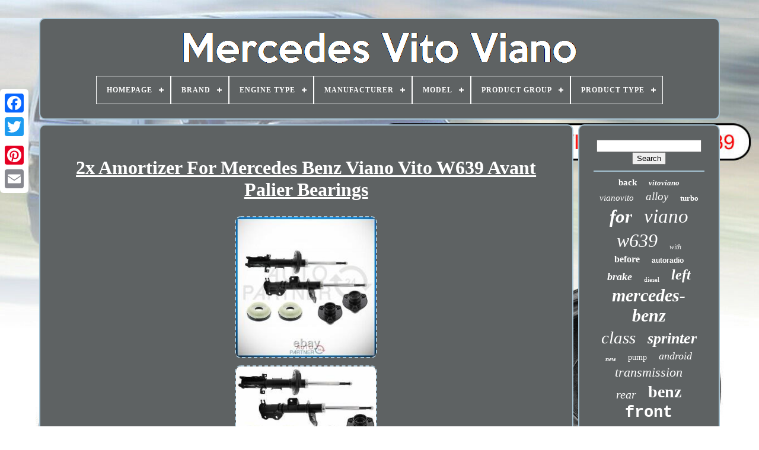

--- FILE ---
content_type: text/html
request_url: https://mercedesvianovito.com/en/2x-amortizer-for-mercedes-benz-viano-vito-w639-avant-palier-bearings-2.htm
body_size: 5854
content:
 	<!doctype html>




	<html>   	  

   
<head>
				

	 
<title>2x Amortizer For Mercedes Benz Viano Vito W639 Avant Palier Bearings </title>



		 
 
<link  rel='icon' type='image/png' href='https://mercedesvianovito.com/favicon.png'>     
		
<meta content='text/html; charset=UTF-8'  http-equiv='content-type'>
 
	
	 <meta name='viewport' content='width=device-width, initial-scale=1'>
   		  
	
			
<link href='https://mercedesvianovito.com/zyge.css' type='text/css'  rel='stylesheet'>
	<link rel='stylesheet' href='https://mercedesvianovito.com/duribyd.css'  type='text/css'> 

	
		 <script type='text/javascript'  src='https://code.jquery.com/jquery-latest.min.js'>

			</script>
 
 
	   <script  src='https://mercedesvianovito.com/wosekaju.js' type='text/javascript'>
 </script>
 

	  <script type='text/javascript' src='https://mercedesvianovito.com/peve.js'> 	
</script>	

	  <script async   type='text/javascript'  src='https://mercedesvianovito.com/xagymomufi.js'>  
 </script> 
	 <script async src='https://mercedesvianovito.com/xyvut.js' type='text/javascript'></script>	
	
		

<script  type='text/javascript'>var a2a_config = a2a_config || {};a2a_config.no_3p = 1;
</script> 

	
		

<script   type='text/javascript'>
	window.onload = function ()
	{
		ryvumocoh('polu', 'Search', 'https://mercedesvianovito.com/en/codiz.php');
		nife("xogu.php","ugqcio", "2x Amortizer For Mercedes Benz Viano Vito W639 Avant Palier Bearings");
		
		
	}
	 </script>
  

</head>	  
 
  	


  
<body data-id='165196369456'>	

   




	  <div style='left:0px; top:150px;' class='a2a_kit a2a_kit_size_32 a2a_floating_style a2a_vertical_style'>

		 <a   class='a2a_button_facebook'>   
</a>	
 			
				   	
 <a  class='a2a_button_twitter'>    </a>  

		

<!--********************************************************************************************************************************************-->
<a class='a2a_button_google_plus'> 
</a>   

		 	
		    
<a  class='a2a_button_pinterest'> 
 		 </a>	

				<a class='a2a_button_email'>	 </a> 	

	  

	</div>  
 

	 <div id='nowa'>		  	 
			
	
<div id='voraf'>
	 	   
			 		
 <a  href='https://mercedesvianovito.com/en/'>	


 	 <img   alt='Mercedes Vito Viano' src='https://mercedesvianovito.com/en/mercedes-viano-vito.gif'>
</a>
 


			
<div id='niseqecyr' class='align-center'>
<ul>
<li class='has-sub'><a href='https://mercedesvianovito.com/en/'><span>Homepage</span></a>
<ul>
	<li><a href='https://mercedesvianovito.com/en/all-items-mercedes-vito-viano.htm'><span>All items</span></a></li>
	<li><a href='https://mercedesvianovito.com/en/latest-items-mercedes-vito-viano.htm'><span>Latest items</span></a></li>
	<li><a href='https://mercedesvianovito.com/en/most-popular-items-mercedes-vito-viano.htm'><span>Most popular items</span></a></li>
	<li><a href='https://mercedesvianovito.com/en/newest-videos-mercedes-vito-viano.htm'><span>Newest videos</span></a></li>
</ul>
</li>

<li class='has-sub'><a href='https://mercedesvianovito.com/en/brand/'><span>Brand</span></a>
<ul>
	<li><a href='https://mercedesvianovito.com/en/brand/bfo.htm'><span>Bfo (15)</span></a></li>
	<li><a href='https://mercedesvianovito.com/en/brand/bilstein.htm'><span>Bilstein (10)</span></a></li>
	<li><a href='https://mercedesvianovito.com/en/brand/blic.htm'><span>Blic (9)</span></a></li>
	<li><a href='https://mercedesvianovito.com/en/brand/bosch.htm'><span>Bosch (30)</span></a></li>
	<li><a href='https://mercedesvianovito.com/en/brand/bragan.htm'><span>Bragan™ (18)</span></a></li>
	<li><a href='https://mercedesvianovito.com/en/brand/cubauto.htm'><span>Cubauto (30)</span></a></li>
	<li><a href='https://mercedesvianovito.com/en/brand/erisin.htm'><span>Erisin (29)</span></a></li>
	<li><a href='https://mercedesvianovito.com/en/brand/febi-bilstein.htm'><span>Febi Bilstein (11)</span></a></li>
	<li><a href='https://mercedesvianovito.com/en/brand/fox.htm'><span>Fox (30)</span></a></li>
	<li><a href='https://mercedesvianovito.com/en/brand/hella.htm'><span>Hella (14)</span></a></li>
	<li><a href='https://mercedesvianovito.com/en/brand/mapco.htm'><span>Mapco (12)</span></a></li>
	<li><a href='https://mercedesvianovito.com/en/brand/maxpeedingrods.htm'><span>Maxpeedingrods (33)</span></a></li>
	<li><a href='https://mercedesvianovito.com/en/brand/mercedes.htm'><span>Mercedes (54)</span></a></li>
	<li><a href='https://mercedesvianovito.com/en/brand/mercedes-benz.htm'><span>Mercedes-benz (201)</span></a></li>
	<li><a href='https://mercedesvianovito.com/en/brand/repiauto.htm'><span>Repiauto (35)</span></a></li>
	<li><a href='https://mercedesvianovito.com/en/brand/sachs.htm'><span>Sachs (19)</span></a></li>
	<li><a href='https://mercedesvianovito.com/en/brand/steinhof.htm'><span>Steinhof (18)</span></a></li>
	<li><a href='https://mercedesvianovito.com/en/brand/tarostrade.htm'><span>Tarostrade (20)</span></a></li>
	<li><a href='https://mercedesvianovito.com/en/brand/tpf-products.htm'><span>Tpf Products (32)</span></a></li>
	<li><a href='https://mercedesvianovito.com/en/brand/tyc.htm'><span>Tyc (18)</span></a></li>
	<li><a href='https://mercedesvianovito.com/en/latest-items-mercedes-vito-viano.htm'>Other (3167)</a></li>
</ul>
</li>

<li class='has-sub'><a href='https://mercedesvianovito.com/en/engine-type/'><span>Engine Type</span></a>
<ul>
	<li><a href='https://mercedesvianovito.com/en/engine-type/electric.htm'><span>Electric (6)</span></a></li>
	<li><a href='https://mercedesvianovito.com/en/engine-type/hydraulic.htm'><span>Hydraulic (2)</span></a></li>
	<li><a href='https://mercedesvianovito.com/en/engine-type/mechanically.htm'><span>Mechanically (2)</span></a></li>
	<li><a href='https://mercedesvianovito.com/en/latest-items-mercedes-vito-viano.htm'>Other (3795)</a></li>
</ul>
</li>

<li class='has-sub'><a href='https://mercedesvianovito.com/en/manufacturer/'><span>Manufacturer</span></a>
<ul>
	<li><a href='https://mercedesvianovito.com/en/manufacturer/acv.htm'><span>Acv (7)</span></a></li>
	<li><a href='https://mercedesvianovito.com/en/manufacturer/blic.htm'><span>Blic (5)</span></a></li>
	<li><a href='https://mercedesvianovito.com/en/manufacturer/bosch.htm'><span>Bosch (21)</span></a></li>
	<li><a href='https://mercedesvianovito.com/en/manufacturer/bragan.htm'><span>Bragan™ (18)</span></a></li>
	<li><a href='https://mercedesvianovito.com/en/manufacturer/esen-skv.htm'><span>Esen Skv (6)</span></a></li>
	<li><a href='https://mercedesvianovito.com/en/manufacturer/exhaust-parts.htm'><span>Exhaust Parts (5)</span></a></li>
	<li><a href='https://mercedesvianovito.com/en/manufacturer/fox.htm'><span>Fox (24)</span></a></li>
	<li><a href='https://mercedesvianovito.com/en/manufacturer/hella.htm'><span>Hella (18)</span></a></li>
	<li><a href='https://mercedesvianovito.com/en/manufacturer/luk.htm'><span>Luk (6)</span></a></li>
	<li><a href='https://mercedesvianovito.com/en/manufacturer/mann-filter.htm'><span>Mann-filter (6)</span></a></li>
	<li><a href='https://mercedesvianovito.com/en/manufacturer/mapco.htm'><span>Mapco (12)</span></a></li>
	<li><a href='https://mercedesvianovito.com/en/manufacturer/mercedes-benz.htm'><span>Mercedes-benz (84)</span></a></li>
	<li><a href='https://mercedesvianovito.com/en/manufacturer/no-brand.htm'><span>No Brand (5)</span></a></li>
	<li><a href='https://mercedesvianovito.com/en/manufacturer/not-relevant.htm'><span>Not Relevant (23)</span></a></li>
	<li><a href='https://mercedesvianovito.com/en/manufacturer/nrf.htm'><span>Nrf (5)</span></a></li>
	<li><a href='https://mercedesvianovito.com/en/manufacturer/q1-part.htm'><span>Q1-part (5)</span></a></li>
	<li><a href='https://mercedesvianovito.com/en/manufacturer/qr-parts.htm'><span>Qr-parts (6)</span></a></li>
	<li><a href='https://mercedesvianovito.com/en/manufacturer/sachs.htm'><span>Sachs (17)</span></a></li>
	<li><a href='https://mercedesvianovito.com/en/manufacturer/speed-car.htm'><span>Speed Car (6)</span></a></li>
	<li><a href='https://mercedesvianovito.com/en/manufacturer/vitesses-pneus.htm'><span>Vitesses Pneus (8)</span></a></li>
	<li><a href='https://mercedesvianovito.com/en/latest-items-mercedes-vito-viano.htm'>Other (3518)</a></li>
</ul>
</li>

<li class='has-sub'><a href='https://mercedesvianovito.com/en/model/'><span>Model</span></a>
<ul>
	<li><a href='https://mercedesvianovito.com/en/model/14-oxrock.htm'><span>14 Oxrock (2)</span></a></li>
	<li><a href='https://mercedesvianovito.com/en/model/ej8401.htm'><span>Ej8401 (2)</span></a></li>
	<li><a href='https://mercedesvianovito.com/en/model/for-mercedes-benz.htm'><span>For Mercedes-benz (4)</span></a></li>
	<li><a href='https://mercedesvianovito.com/en/model/mercedes-viano-639.htm'><span>Mercedes Viano 639 (2)</span></a></li>
	<li><a href='https://mercedesvianovito.com/en/model/multi-spoke-wheel.htm'><span>Multi-spoke Wheel (2)</span></a></li>
	<li><a href='https://mercedesvianovito.com/en/model/oe-oem.htm'><span>Oe / Oem (9)</span></a></li>
	<li><a href='https://mercedesvianovito.com/en/model/sprinter.htm'><span>Sprinter (2)</span></a></li>
	<li><a href='https://mercedesvianovito.com/en/model/vans-vito.htm'><span>Vans Vito (2)</span></a></li>
	<li><a href='https://mercedesvianovito.com/en/model/viano.htm'><span>Viano (6)</span></a></li>
	<li><a href='https://mercedesvianovito.com/en/model/viano-w639.htm'><span>Viano (w639) (2)</span></a></li>
	<li><a href='https://mercedesvianovito.com/en/model/viano-vito.htm'><span>Viano, Vito (10)</span></a></li>
	<li><a href='https://mercedesvianovito.com/en/model/viano-vito-639.htm'><span>Viano, Vito - 639 (4)</span></a></li>
	<li><a href='https://mercedesvianovito.com/en/model/viano-vito.htm'><span>Viano|vito (6)</span></a></li>
	<li><a href='https://mercedesvianovito.com/en/model/vito.htm'><span>Vito (7)</span></a></li>
	<li><a href='https://mercedesvianovito.com/en/model/vito-viano-03-10.htm'><span>Vito - Viano (03 10 (2)</span></a></li>
	<li><a href='https://mercedesvianovito.com/en/model/vito-mixto-van.htm'><span>Vito / Mixto Van (2)</span></a></li>
	<li><a href='https://mercedesvianovito.com/en/model/vito-viano-2014.htm'><span>Vito / Viano 2014+ (8)</span></a></li>
	<li><a href='https://mercedesvianovito.com/en/model/vito-viano-w639.htm'><span>Vito / Viano W639 (3)</span></a></li>
	<li><a href='https://mercedesvianovito.com/en/model/vito-viano.htm'><span>Vito, Viano (7)</span></a></li>
	<li><a href='https://mercedesvianovito.com/en/model/w639-w906.htm'><span>W639 W906 (2)</span></a></li>
	<li><a href='https://mercedesvianovito.com/en/latest-items-mercedes-vito-viano.htm'>Other (3721)</a></li>
</ul>
</li>

<li class='has-sub'><a href='https://mercedesvianovito.com/en/product-group/'><span>Product Group</span></a>
<ul>
	<li><a href='https://mercedesvianovito.com/en/product-group/alternator.htm'><span>Alternator (4)</span></a></li>
	<li><a href='https://mercedesvianovito.com/en/product-group/body.htm'><span>Body (3)</span></a></li>
	<li><a href='https://mercedesvianovito.com/en/product-group/bodywork.htm'><span>Bodywork (15)</span></a></li>
	<li><a href='https://mercedesvianovito.com/en/product-group/brake-system.htm'><span>Brake System (12)</span></a></li>
	<li><a href='https://mercedesvianovito.com/en/product-group/braking-system.htm'><span>Braking System (2)</span></a></li>
	<li><a href='https://mercedesvianovito.com/en/product-group/chassis.htm'><span>Chassis (16)</span></a></li>
	<li><a href='https://mercedesvianovito.com/en/product-group/clutch-parts.htm'><span>Clutch Parts (4)</span></a></li>
	<li><a href='https://mercedesvianovito.com/en/product-group/conduit.htm'><span>Conduit (2)</span></a></li>
	<li><a href='https://mercedesvianovito.com/en/product-group/drive-wheel.htm'><span>Drive Wheel (3)</span></a></li>
	<li><a href='https://mercedesvianovito.com/en/product-group/engine-part.htm'><span>Engine Part (15)</span></a></li>
	<li><a href='https://mercedesvianovito.com/en/product-group/exhaust-pipe.htm'><span>Exhaust Pipe (4)</span></a></li>
	<li><a href='https://mercedesvianovito.com/en/product-group/exhaust-system.htm'><span>Exhaust System (17)</span></a></li>
	<li><a href='https://mercedesvianovito.com/en/product-group/illumination.htm'><span>Illumination (4)</span></a></li>
	<li><a href='https://mercedesvianovito.com/en/product-group/interior.htm'><span>Interior (8)</span></a></li>
	<li><a href='https://mercedesvianovito.com/en/product-group/interior-design.htm'><span>Interior Design (3)</span></a></li>
	<li><a href='https://mercedesvianovito.com/en/product-group/interior-fitting.htm'><span>Interior Fitting (2)</span></a></li>
	<li><a href='https://mercedesvianovito.com/en/product-group/interior-fittings.htm'><span>Interior Fittings (8)</span></a></li>
	<li><a href='https://mercedesvianovito.com/en/product-group/steering.htm'><span>Steering (10)</span></a></li>
	<li><a href='https://mercedesvianovito.com/en/product-group/suspension.htm'><span>Suspension (18)</span></a></li>
	<li><a href='https://mercedesvianovito.com/en/product-group/transmission-parts.htm'><span>Transmission Parts (4)</span></a></li>
	<li><a href='https://mercedesvianovito.com/en/latest-items-mercedes-vito-viano.htm'>Other (3651)</a></li>
</ul>
</li>

<li class='has-sub'><a href='https://mercedesvianovito.com/en/product-type/'><span>Product Type</span></a>
<ul>
	<li><a href='https://mercedesvianovito.com/en/product-type/alternator.htm'><span>Alternator (12)</span></a></li>
	<li><a href='https://mercedesvianovito.com/en/product-type/brake-discs.htm'><span>Brake Discs (6)</span></a></li>
	<li><a href='https://mercedesvianovito.com/en/product-type/clutch-kit.htm'><span>Clutch Kit (11)</span></a></li>
	<li><a href='https://mercedesvianovito.com/en/product-type/compressor.htm'><span>Compressor (8)</span></a></li>
	<li><a href='https://mercedesvianovito.com/en/product-type/control-arm.htm'><span>Control Arm (15)</span></a></li>
	<li><a href='https://mercedesvianovito.com/en/product-type/disc-brake-set.htm'><span>Disc Brake Set (9)</span></a></li>
	<li><a href='https://mercedesvianovito.com/en/product-type/drive-shaft.htm'><span>Drive Shaft (14)</span></a></li>
	<li><a href='https://mercedesvianovito.com/en/product-type/fuel-pump.htm'><span>Fuel Pump (6)</span></a></li>
	<li><a href='https://mercedesvianovito.com/en/product-type/headlights.htm'><span>Headlights (8)</span></a></li>
	<li><a href='https://mercedesvianovito.com/en/product-type/hubcap.htm'><span>Hubcap (5)</span></a></li>
	<li><a href='https://mercedesvianovito.com/en/product-type/injector.htm'><span>Injector (11)</span></a></li>
	<li><a href='https://mercedesvianovito.com/en/product-type/sensor.htm'><span>Sensor (5)</span></a></li>
	<li><a href='https://mercedesvianovito.com/en/product-type/set-of-floor-mats.htm'><span>Set Of Floor Mats (6)</span></a></li>
	<li><a href='https://mercedesvianovito.com/en/product-type/set-of-mills.htm'><span>Set Of Mills (6)</span></a></li>
	<li><a href='https://mercedesvianovito.com/en/product-type/shock-absorber.htm'><span>Shock Absorber (14)</span></a></li>
	<li><a href='https://mercedesvianovito.com/en/product-type/sound-absorber.htm'><span>Sound Absorber (6)</span></a></li>
	<li><a href='https://mercedesvianovito.com/en/product-type/sport-exhaust.htm'><span>Sport Exhaust (20)</span></a></li>
	<li><a href='https://mercedesvianovito.com/en/product-type/steering-wheel.htm'><span>Steering Wheel (5)</span></a></li>
	<li><a href='https://mercedesvianovito.com/en/product-type/step-mats.htm'><span>Step Mats (6)</span></a></li>
	<li><a href='https://mercedesvianovito.com/en/product-type/the-drive-shaft.htm'><span>The Drive Shaft (5)</span></a></li>
	<li><a href='https://mercedesvianovito.com/en/latest-items-mercedes-vito-viano.htm'>Other (3627)</a></li>
</ul>
</li>

</ul>
</div>

		  </div>


		  <div	id='zezobifyko'>   

 
			  	 
 <div  id='ceny'>
  	  
				  	<div id='gyfevynob'> 	
 

</div>


				
<h1 class="[base64]">2x Amortizer For Mercedes Benz Viano Vito W639 Avant Palier Bearings
	</h1>
  

<br/>
 <img class="v2d2h2h" src="https://mercedesvianovito.com/en/img/2x-Amortizer-For-Mercedes-Benz-Viano-Vito-W639-Avant-Palier-Bearings-01-zvqt.jpg" title="2x Amortizer For Mercedes Benz Viano Vito W639 Avant Palier Bearings" alt="2x Amortizer For Mercedes Benz Viano Vito W639 Avant Palier Bearings"/>	    <br/>	 
   <img class="v2d2h2h" src="https://mercedesvianovito.com/en/img/2x-Amortizer-For-Mercedes-Benz-Viano-Vito-W639-Avant-Palier-Bearings-02-yczy.jpg" title="2x Amortizer For Mercedes Benz Viano Vito W639 Avant Palier Bearings" alt="2x Amortizer For Mercedes Benz Viano Vito W639 Avant Palier Bearings"/>    	<br/>	 

<br/> 	<img class="v2d2h2h" src="https://mercedesvianovito.com/en/kexisoc.gif" title="2x Amortizer For Mercedes Benz Viano Vito W639 Avant Palier Bearings" alt="2x Amortizer For Mercedes Benz Viano Vito W639 Avant Palier Bearings"/>    
<img class="v2d2h2h" src="https://mercedesvianovito.com/en/dujakiv.gif" title="2x Amortizer For Mercedes Benz Viano Vito W639 Avant Palier Bearings" alt="2x Amortizer For Mercedes Benz Viano Vito W639 Avant Palier Bearings"/>   <br/>2x shock absorber for mercedes benz viano vito w639 front bearing bearings. This product sheet has been automatically translated. If you have any questions, please do not hesitate to contact us. The online professional for all automotive parts and accessories. <p> 2x shock absorbers for roller bearings with front dome mercedes benz viano vito w639 va. Type of shock absorber: gas pressure. Installation side: front axle on both sides. Shock absorber design: force leg. Additional item / additional info 2: with roller bearing.
</p>				
<p>   Additional article / additional info 2 : with leg support. Number of pieces required: 1. 
	</p><p> Type of product: set of shock absorbers goes or ha. Product group: suspension / depreciation. Mounting position: front axle on both sides.

</p>  
 <p>
	 Please note the buyer outside the ue! These costs are borne by the buyer. Buyers from outside the ue, please keep in mind.
 </p> 		   <p>
  These fees must be paid by the buyer. Please contact your local customs office to determine what these additional costs will be before bidding and purchasing.   	</p>
	<p>
 Orders placed before 14 hours and weighing a maximum of 31.5 kg are shipped in Germany on the same day. Shipping can take up to 48 hours.</p> 	 
  <p>
   Orders up to 14h00 and a capacity of 10 kg will be shipped the same day. Note the assignments of vehicles belonging to the item, check if your vehicle is listed. Please also note the restrictions associated with the vehicle, if applicable! Please enter your vehicle data into the payment process - which we will then check with the item you purchased. 24 hours a day - 7 days a week.		 </p> The comparison numbers listed are only used for better identification. Stoßdämpfer mit staubschutz und domlager.
 <p>
 
 The item "2x shock absorber for mercedes benz viano vito w639 front bearing bearings" has been on sale since Monday, November 22, 2021. It is in the category "auto, motorcycle - parts, accessories\auto\ spare parts\suspension, direction\ shock absorbers". The seller is "autopartner24" and is located in/in borkheide. This item may be shipped to the following country: europe.
<ol>
Mark: mapco</li>
<li>manufacturer: mapco</li>
<li>year: 4043605149060</li>
<li>Vehicle location: front axle</li>
<li>unit of measurement: piece</li>
<li>gen: gas pressure</li>
Mounting side: front axle</li>
Construction type shock absorber: strut</li>
<li>reference number(s) oe / oem: rear shock absorber mounting kit, shock absorbers, mapco 20848</li>
<li>product group: suspension/depreciation</li>
Manufacturer part number: 40948</li>
Shock absorber system: bitubes</li>
<li>Additional article / additional info 2: Roller bearings; with</li>
<li>product type: shock absorber kit goes or ha</li>
Number of pieces: 1</li>
</ol>
 	 </p> 
	<br/>	
 	 <img class="v2d2h2h" src="https://mercedesvianovito.com/en/kexisoc.gif" title="2x Amortizer For Mercedes Benz Viano Vito W639 Avant Palier Bearings" alt="2x Amortizer For Mercedes Benz Viano Vito W639 Avant Palier Bearings"/>    
<img class="v2d2h2h" src="https://mercedesvianovito.com/en/dujakiv.gif" title="2x Amortizer For Mercedes Benz Viano Vito W639 Avant Palier Bearings" alt="2x Amortizer For Mercedes Benz Viano Vito W639 Avant Palier Bearings"/> 	
<br/> 	 
				
				 	
 <script type='text/javascript'>  
					wehu();
				

  </script>
  	
			
				
<div style='margin:10px auto;width:200px;' class='a2a_kit a2a_kit_size_32 a2a_default_style'> 
					 
 
<!--********************************************************************************************************************************************-->
<a   class='a2a_button_facebook'> 


 </a>



  
					 
 	 	<a class='a2a_button_twitter'>

</a>

					<a  class='a2a_button_google_plus'>	

</a>	 	
					 <a  class='a2a_button_pinterest'>	 

 </a>  
	 	
					  	

<a class='a2a_button_email'>  </a> 


				 </div>  	 


					
				
				

</div>


  
 
				<div id='hywy'>
 
				
				
  	<div id='polu'> 	 
					<hr>


				
 
 </div>
 	 

				   	
<div  id='fanypizypy'>
	

	</div> 
				
				

 
<!--********************************************************************************************************************************************-->
<div id='varejy'>    

					<a style="font-family:Letter Gothic;font-size:15px;font-weight:bolder;font-style:normal;text-decoration:none" href="https://mercedesvianovito.com/en/cat/back.htm">back</a><a style="font-family:Small Fonts;font-size:13px;font-weight:bolder;font-style:oblique;text-decoration:none" href="https://mercedesvianovito.com/en/cat/vitoviano.htm">vitoviano</a><a style="font-family:Sonoma;font-size:15px;font-weight:lighter;font-style:italic;text-decoration:none" href="https://mercedesvianovito.com/en/cat/vianovito.htm">vianovito</a><a style="font-family:Colonna MT;font-size:19px;font-weight:lighter;font-style:italic;text-decoration:none" href="https://mercedesvianovito.com/en/cat/alloy.htm">alloy</a><a style="font-family:Times New Roman;font-size:13px;font-weight:bold;font-style:normal;text-decoration:none" href="https://mercedesvianovito.com/en/cat/turbo.htm">turbo</a><a style="font-family:Arial Narrow;font-size:31px;font-weight:bold;font-style:italic;text-decoration:none" href="https://mercedesvianovito.com/en/cat/for.htm">for</a><a style="font-family:New York;font-size:33px;font-weight:normal;font-style:oblique;text-decoration:none" href="https://mercedesvianovito.com/en/cat/viano.htm">viano</a><a style="font-family:Britannic Bold;font-size:32px;font-weight:lighter;font-style:italic;text-decoration:none" href="https://mercedesvianovito.com/en/cat/w639.htm">w639</a><a style="font-family:Albertus Extra Bold;font-size:12px;font-weight:lighter;font-style:oblique;text-decoration:none" href="https://mercedesvianovito.com/en/cat/with.htm">with</a><a style="font-family:Garamond;font-size:16px;font-weight:bolder;font-style:normal;text-decoration:none" href="https://mercedesvianovito.com/en/cat/before.htm">before</a><a style="font-family:Arial;font-size:12px;font-weight:bolder;font-style:normal;text-decoration:none" href="https://mercedesvianovito.com/en/cat/autoradio.htm">autoradio</a><a style="font-family:MS LineDraw;font-size:18px;font-weight:bold;font-style:italic;text-decoration:none" href="https://mercedesvianovito.com/en/cat/brake.htm">brake</a><a style="font-family:Modern;font-size:11px;font-weight:lighter;font-style:normal;text-decoration:none" href="https://mercedesvianovito.com/en/cat/diesel.htm">diesel</a><a style="font-family:Old English;font-size:24px;font-weight:bold;font-style:italic;text-decoration:none" href="https://mercedesvianovito.com/en/cat/left.htm">left</a><a style="font-family:Minion Web;font-size:30px;font-weight:bold;font-style:italic;text-decoration:none" href="https://mercedesvianovito.com/en/cat/mercedes-benz.htm">mercedes-benz</a><a style="font-family:Terminal;font-size:29px;font-weight:normal;font-style:oblique;text-decoration:none" href="https://mercedesvianovito.com/en/cat/class.htm">class</a><a style="font-family:Fritzquad;font-size:26px;font-weight:bold;font-style:oblique;text-decoration:none" href="https://mercedesvianovito.com/en/cat/sprinter.htm">sprinter</a><a style="font-family:GV Terminal;font-size:11px;font-weight:bolder;font-style:oblique;text-decoration:none" href="https://mercedesvianovito.com/en/cat/new.htm">new</a><a style="font-family:Humanst521 Cn BT;font-size:14px;font-weight:lighter;font-style:normal;text-decoration:none" href="https://mercedesvianovito.com/en/cat/pump.htm">pump</a><a style="font-family:Humanst521 Cn BT;font-size:18px;font-weight:normal;font-style:oblique;text-decoration:none" href="https://mercedesvianovito.com/en/cat/android.htm">android</a><a style="font-family:Charcoal;font-size:22px;font-weight:normal;font-style:italic;text-decoration:none" href="https://mercedesvianovito.com/en/cat/transmission.htm">transmission</a><a style="font-family:Book Antiqua;font-size:20px;font-weight:normal;font-style:italic;text-decoration:none" href="https://mercedesvianovito.com/en/cat/rear.htm">rear</a><a style="font-family:Terminal;font-size:28px;font-weight:bolder;font-style:normal;text-decoration:none" href="https://mercedesvianovito.com/en/cat/benz.htm">benz</a><a style="font-family:Courier New;font-size:27px;font-weight:bold;font-style:normal;text-decoration:none" href="https://mercedesvianovito.com/en/cat/front.htm">front</a><a style="font-family:Kino MT;font-size:34px;font-weight:normal;font-style:oblique;text-decoration:none" href="https://mercedesvianovito.com/en/cat/mercedes.htm">mercedes</a><a style="font-family:Old English Text MT;font-size:17px;font-weight:normal;font-style:oblique;text-decoration:none" href="https://mercedesvianovito.com/en/cat/v-class.htm">v-class</a><a style="font-family:Monotype.com;font-size:21px;font-weight:normal;font-style:normal;text-decoration:none" href="https://mercedesvianovito.com/en/cat/original.htm">original</a><a style="font-family:Ner Berolina MT;font-size:35px;font-weight:lighter;font-style:italic;text-decoration:none" href="https://mercedesvianovito.com/en/cat/vito.htm">vito</a><a style="font-family:Gill Sans Condensed Bold;font-size:17px;font-weight:bold;font-style:normal;text-decoration:none" href="https://mercedesvianovito.com/en/cat/mixto.htm">mixto</a><a style="font-family:Gill Sans Condensed Bold;font-size:14px;font-weight:bold;font-style:oblique;text-decoration:none" href="https://mercedesvianovito.com/en/cat/engine.htm">engine</a><a style="font-family:CG Times;font-size:23px;font-weight:bold;font-style:normal;text-decoration:none" href="https://mercedesvianovito.com/en/cat/w447.htm">w447</a><a style="font-family:Zap Chance;font-size:25px;font-weight:bold;font-style:italic;text-decoration:none" href="https://mercedesvianovito.com/en/cat/right.htm">right</a><a style="font-family:Albertus Extra Bold;font-size:19px;font-weight:bolder;font-style:italic;text-decoration:none" href="https://mercedesvianovito.com/en/cat/tree.htm">tree</a><a style="font-family:Sonoma Italic;font-size:16px;font-weight:bolder;font-style:italic;text-decoration:none" href="https://mercedesvianovito.com/en/cat/radio.htm">radio</a><a style="font-family:Brush Script MT;font-size:10px;font-weight:bolder;font-style:oblique;text-decoration:none" href="https://mercedesvianovito.com/en/cat/mercedes-benz.htm">mercedes benz</a>  
					  
  
</div>		
			
					</div> 





		

   </div> 
	
		
	
	<div id='begezy'>
 
		
			 	<ul>
					  <li>	

 
					
 

<a  href='https://mercedesvianovito.com/en/'>

		Homepage

	

</a>
	

				</li> 
				 <li>
	
	
					<a href='https://mercedesvianovito.com/en/contactez-nous.php'>	Contact Form 	 </a>	
				 	</li> 
				  

<li>


  
					 
 <a href='https://mercedesvianovito.com/en/declaration-de-confidentialite.htm'>  
  Privacy Policy</a>		
				


</li>	   

					   
<li>   
						

		<a href='https://mercedesvianovito.com/en/termes.htm'> 
Terms of Use  	 </a>
	

 	
				   </li> 

				
		<li>

 
					 
 <a href='https://mercedesvianovito.com/?l=en'>
 
EN </a>
					&nbsp;
					


 	


<!--********************************************************************************************************************************************-->
<a   href='https://mercedesvianovito.com/?l=fr'> FR
</a> 
 
				
 	 
</li> 	  
				
				
				  
<!--********************************************************************************************************************************************-->
<div style='margin:10px auto;width:200px;'  class='a2a_kit a2a_kit_size_32 a2a_default_style'>    
					 	
<a class='a2a_button_facebook'>	</a>	
					  <a class='a2a_button_twitter'> </a>		   	
					
 	

<a class='a2a_button_google_plus'> </a> 

					

<a class='a2a_button_pinterest'>  </a> 	
					 
  <a class='a2a_button_email'> 
 	 </a> 
				</div>

 
				
			 </ul>
 
			
		
 
</div>
	 
 

	    


</div>  
   		 <script type='text/javascript' src='//static.addtoany.com/menu/page.js'>	</script>
  


  </body>	 		
   
	</HTML>  

--- FILE ---
content_type: application/javascript
request_url: https://mercedesvianovito.com/peve.js
body_size: 676
content:

(function($) {

  $.fn.menumaker = function(options) {
      
      var bavuxa = $(this), settings = $.extend({
        title: "Menu",
        format: "dropdown",
        sticky: false
      }, options);

      return this.each(function() {
        bavuxa.prepend('<div id="menu-button">' + settings.title + '</div>');
        $(this).find("#menu-button").on('click', function(){
          $(this).toggleClass('menu-opened');
          var xopoja = $(this).next('ul');
          if (xopoja.hasClass('open')) { 
            xopoja.hide().removeClass('open');
          }
          else {
            xopoja.show().addClass('open');
            if (settings.format === "dropdown") {
              xopoja.find('ul').show();
            }
          }
        });

        bavuxa.find('li ul').parent().addClass('has-sub');

        multiTg = function() {
          bavuxa.find(".has-sub").prepend('<span class="submenu-button"></span>');
          bavuxa.find('.submenu-button').on('click', function() {
            $(this).toggleClass('submenu-opened');
            if ($(this).siblings('ul').hasClass('open')) {
              $(this).siblings('ul').removeClass('open').hide();
            }
            else {
              $(this).siblings('ul').addClass('open').show();
            }
          });
        };

        if (settings.format === 'multitoggle') multiTg();
        else bavuxa.addClass('dropdown');

        if (settings.sticky === true) bavuxa.css('position', 'fixed');

        resizeFix = function() {
          if ($( window ).width() > 768) {
            bavuxa.find('ul').show();
          }

          if ($(window).width() <= 768) {
            bavuxa.find('ul').hide().removeClass('open');
          }
        };
        resizeFix();
        return $(window).on('resize', resizeFix);

      });
  };
})(jQuery);

(function($){
$(document).ready(function(){

$("#niseqecyr").menumaker({
   title: "Menu",
   format: "multitoggle"
});

});
})(jQuery);
